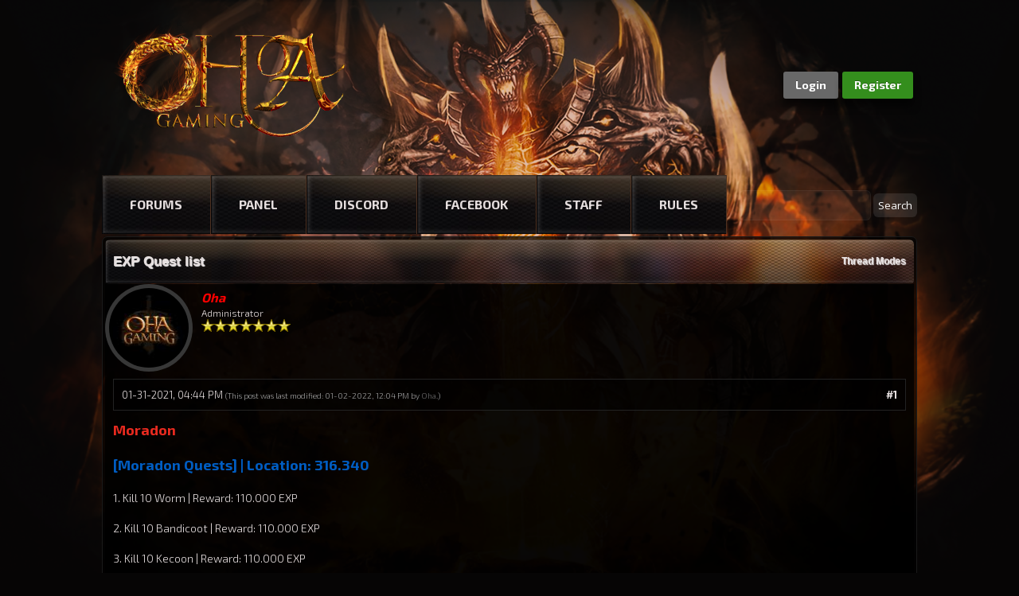

--- FILE ---
content_type: text/html; charset=UTF-8
request_url: https://ohagaming.com/forum/showthread.php?tid=16
body_size: 5837
content:
<!DOCTYPE html PUBLIC "-//W3C//DTD XHTML 1.0 Transitional//EN" "http://www.w3.org/TR/xhtml1/DTD/xhtml1-transitional.dtd"><!-- start: showthread -->
<html xml:lang="en" lang="en" xmlns="http://www.w3.org/1999/xhtml">
<head>
<title>EXP Quest list</title>
<!-- start: headerinclude -->
<link rel="stylesheet" href="https://use.fontawesome.com/releases/v5.8.1/css/all.css" integrity="sha384-50oBUHEmvpQ+1lW4y57PTFmhCaXp0ML5d60M1M7uH2+nqUivzIebhndOJK28anvf" crossorigin="anonymous">
<link rel="stylesheet" href="https://maxcdn.bootstrapcdn.com/font-awesome/4.4.0/css/font-awesome.min.css">
<link rel="alternate" type="application/rss+xml" title="Latest Threads (RSS 2.0)" href="https://www.ohagaming.com/forum/syndication.php" />
<link rel="alternate" type="application/atom+xml" title="Latest Threads (Atom 1.0)" href="https://www.ohagaming.com/forum/syndication.php?type=atom1.0" />
<meta http-equiv="Content-Type" content="text/html; charset=UTF-8" />
<meta http-equiv="Content-Script-Type" content="text/javascript" />
<script type="text/javascript" src="https://www.ohagaming.com/forum/jscripts/jquery.js?ver=1820"></script>
<script type="text/javascript" src="https://www.ohagaming.com/forum/jscripts/jquery.plugins.min.js?ver=1820"></script>
<script type="text/javascript" src="https://www.ohagaming.com/forum/jscripts/general.js?ver=1820"></script>
<script src="https://www.ohagaming.com/forum/images/BlackPlayers/jscripts/jquery.cookie.js" type="text/javascript"></script>
<script src="https://www.ohagaming.com/forum/images/BlackPlayers/jscripts/jquery.easing.1.3.js" type="text/javascript"></script>
<script src="https://www.ohagaming.com/forum/images/BlackPlayers/jscripts/BlackPlayers/SuperMenu.js" type="text/javascript"></script>
<script src="https://www.ohagaming.com/forum/images/BlackPlayers/jscripts/BlackPlayers/sidebar.js" type="text/javascript"></script>
<script src="https://www.ohagaming.com/forum/images/BlackPlayers/jscripts/modernizr.custom.js" type="text/javascript"></script>
<link rel="stylesheet" href="https://fonts.googleapis.com/css?family=Open+Sans" type="text/css" />
<link rel="stylesheet" href="https://fonts.googleapis.com/css?family=Exo+2:200,300,500,700&subset=latin,latin-ext" type="text/css" />

<link type="text/css" rel="stylesheet" href="https://www.ohagaming.com/forum/cache/themes/theme3/global.css" />
<link type="text/css" rel="stylesheet" href="https://www.ohagaming.com/forum/cache/themes/theme3/reset.css" />
<link type="text/css" rel="stylesheet" href="https://www.ohagaming.com/forum/cache/themes/theme3/logo.css" />
<link type="text/css" rel="stylesheet" href="https://www.ohagaming.com/forum/cache/themes/theme1/star_ratings.css" />
<link type="text/css" rel="stylesheet" href="https://www.ohagaming.com/forum/cache/themes/theme1/showthread.css" />
<link type="text/css" rel="stylesheet" href="https://www.ohagaming.com/forum/cache/themes/theme1/css3.css" />
<link type="text/css" rel="stylesheet" href="https://www.ohagaming.com/forum/css.php?stylesheet%5B0%5D=27&stylesheet%5B1%5D=29&stylesheet%5B2%5D=28" />


<script type="text/javascript">
        jQuery(document).ready(function(){
            jQuery(document).Sidebar();
            jQuery(".user-dd").Wysun({przycisk: "#login-link", efekt : "fade", czas : "0"});
			jQuery(".login-box").hide().css({'top':- jQuery(".login-box").height() + "px"});
			jQuery("#login-close").click(function(){
				jQuery(".login-box").finish().animate({'top':'250px;'}, 300, function(){
					jQuery(this).animate({'top':- jQuery(".login-box").height() + "px"}, 200, function(){
						jQuery(this).hide();
					});
				});
			});
			jQuery("#log-link").click(function(){
				jQuery(".login-box").show().finish().animate({'top':'250px'}, 300, function(){
					jQuery(this).animate({'top':'121px'}, 200);
				});
			});
		});
</script>
<script>
	jQuery.fn.Wysun = function(arg){
		var obj = jQuery(this);
		var opcje = jQuery.extend({}, jQuery.fn.Wysun.defaults, arg);
		jQuery.fn.Wysun.defaults = {
			przycisk : jQuery(this),
			efekt : "fade",
			czas : "1000"
		};
		
		switch(opcje.efekt){
			case "fade": 
				jQuery(opcje.przycisk).click(function(){
					obj.css("display") == "none" ?
						obj.finish().fadeIn(opcje.czas)
							:
								obj.finish().fadeOut(opcje.czas);
					return false;
				});
				
				obj.click(function(event){
					event.stopImmediatePropagation();
				});
				
				jQuery(document).click(function(event){
					if(("#" + event.target.id != opcje.przycisk) && ("." + event.target.className != opcje.przycisk) && jQuery(opcje.przycisk).find(event.target).length < 1)
						obj.finish().fadeOut();	
				});
			break;
			
			default : {
				console.log("Nie ma takiego efektu: "+ opcje.efekt);
			}
		}
	};
</script>
	<script> 
		jQuery(document).ready(function(){
			jQuery(".user-panel").SuperMenu();
		});
	</script>
<script type="text/javascript">
	lang.unknown_error = "An unknown error has occurred.";

	lang.select2_match = "One result is available, press enter to select it.";
	lang.select2_matches = "{1} results are available, use up and down arrow keys to navigate.";
	lang.select2_nomatches = "No matches found";
	lang.select2_inputtooshort_single = "Please enter one or more character";
	lang.select2_inputtooshort_plural = "Please enter {1} or more characters";
	lang.select2_inputtoolong_single = "Please delete one character";
	lang.select2_inputtoolong_plural = "Please delete {1} characters";
	lang.select2_selectiontoobig_single = "You can only select one item";
	lang.select2_selectiontoobig_plural = "You can only select {1} items";
	lang.select2_loadmore = "Loading more results&hellip;";
	lang.select2_searching = "Searching&hellip;";

	var cookieDomain = ".ohagaming.com";
	var cookiePath = "/forum/";
	var cookiePrefix = "";
	var cookieSecureFlag = "0";
	var deleteevent_confirm = "Are you sure you want to delete this event?";
	var removeattach_confirm = "Are you sure you want to remove the selected attachment from this post?";
	var loading_text = 'Loading. <br />Please Wait&hellip;';
	var saving_changes = 'Saving changes&hellip;';
	var use_xmlhttprequest = "1";
	var my_post_key = "bea67c09eabd9f3d2615666d71a80434";
	var rootpath = "https://www.ohagaming.com/forum";
	var imagepath = "https://www.ohagaming.com/forum/images";
  	var yes_confirm = "Yes";
	var no_confirm = "No";
	var MyBBEditor = null;
	var spinner_image = "https://www.ohagaming.com/forum/images/spinner.gif";
	var spinner = "<img src='" + spinner_image +"' alt='' />";
	var modal_zindex = 9999;
</script>
<!-- end: headerinclude -->
<script type="text/javascript">
<!--
	var quickdelete_confirm = "Are you sure you want to delete this post?";
	var quickrestore_confirm = "Are you sure you want to restore this post?";
	var allowEditReason = "1";
	lang.save_changes = "Save Changes";
	lang.cancel_edit = "Cancel Edit";
	lang.quick_edit_update_error = "There was an error editing your reply:";
	lang.quick_reply_post_error = "There was an error posting your reply:";
	lang.quick_delete_error = "There was an error deleting your reply:";
	lang.quick_delete_success = "The post was deleted successfully.";
	lang.quick_delete_thread_success = "The thread was deleted successfully.";
	lang.quick_restore_error = "There was an error restoring your reply:";
	lang.quick_restore_success = "The post was restored successfully.";
	lang.editreason = "Edit Reason";
	lang.post_deleted_error = "You can not perform this action to a deleted post.";
	lang.softdelete_thread = "Soft Delete Thread";
	lang.restore_thread = "Restore Thread";
// -->
</script>
<!-- jeditable (jquery) -->
<script type="text/javascript" src="https://www.ohagaming.com/forum/jscripts/report.js?ver=1820"></script>
<script src="https://www.ohagaming.com/forum/jscripts/jeditable/jeditable.min.js"></script>
<script type="text/javascript" src="https://www.ohagaming.com/forum/jscripts/thread.js?ver=1820"></script>
</head>
<body>
	<!-- start: header -->
	<div class="main-header-body">
		<div class="main-conteiner">
				<div class="logo logo-bg float-left">
					<h1><a href="index.php" title=""></a></h1>
				</div>
				<!-- start: header_welcomeblock_guest -->
<div class="user-panel float-right ">
	<ul>
		<li class="login-link guest-login"><a href="#login-box" id="log-link">Login</a>
		<li class="guest-register" style="background: #348e1d;"><a href="https://www.ohagaming.com/forum/member.php?action=register">Register</a></li>
	</ul>
		<div class="login-box">
			<h2>
			Sign In 
			<span class="login-close float-right">
				<a href="#close" id="login-close">x</a></h2>
			</span>
			</h2>
						<form method="post" action="member.php">
                          	<input name="action" type="hidden" value="do_login" />
							<input name="url" type="hidden" value="" />
							<input name="quick_login" type="hidden" value="1" />
							<input name="my_post_key" type="hidden" value="bea67c09eabd9f3d2615666d71a80434" />
							<div class="input-wraper">
								<i class="fa fa-user-secret txt-icon"></i>
                                <input name="quick_username" id="quick_login_username" type="text" placeholder="Username" value="" class="txt-field" /></td>
								</div>
							<div class="input-wraper">
								<i class="fa fa-lock txt-icon"></i>
                                <input name="quick_password" id="quick_login_password" type="password" placeholder="Password" value="" class="txt-field" />
								</div>
							<div class="input-wraper">
								<div class="checkbox">
									<input name="quick_remember"  id="check1" type="checkbox" value="check1" tabindex="13">
									<label for="check1">Remember me</label>
								</div>
								<button type="submit" tabindex="14" class="float-right">Sign In</button>
							</div>
						</form>		
						<div class="clear"></div>
					</div>		
			</div>
		</div>
<!-- end: header_welcomeblock_guest -->
		</div>
	</div>
	<div class="main-header">
		<div class="main-conteiner">
				<nav class="main-menu float-left ">
					<ul>
						<li class="line-right"><a href="https://www.ohagaming.com/forum/index.php" title="">Forums</a></li>
						<li class="line-right"><a href="https://ohagaming.com" title="">Panel</a></li>
						<li class="line-right"><a href="https://discord.gg/pcZXnqt" title="">Discord</a></li>	
						<li class="line-right"><a href="https://www.facebook.com/OhaGaming-100321671652714" title="">Facebook</a></li>
						<li class="line-right"><a href="https://www.ohagaming.com/forum/showteam.php" title="">Staff</a></li>
						<li class="line-right"><a href="https://www.ohagaming.com/forum/showthread.php?tid=3&pid=5#pid5" title="">Rules</a></li>				
					</ul>
				</nav>
				<nav class="main-menu float-right">
						<!-- start: header_quicksearch -->
						<form action="https://www.ohagaming.com/forum/search.php" method="post">
						<fieldset id="search">
							<input name="keywords" type="text" class="textbox" />
							<input value="Search" type="submit" class="button" />
							<input type="hidden" name="action" value="do_search" />
							<input type="hidden" name="postthread" value="1" />
						</fieldset>
						</form>
<!-- end: header_quicksearch -->
				</nav>
		</div>
	</div>
	<div class="main-conteiner">
		
		
		
		
		
		<br />
		
<!-- end: header -->
	
	
	<div class="float_left">
		
	</div>
	<div class="float_right">
		
	</div>
	<!-- start: showthread_ratethread -->

<!-- end: showthread_ratethread -->
	<table border="0" cellspacing="0" cellpadding="5" class="tborder tfixed clear">
		<tr>
			<td class="thead">
				<div class="float_right">
					<span class="smalltext"><strong><a href="javascript:;" id="thread_modes">Thread Modes</a></strong></span>
				</div>
				<div>
					<strong>EXP Quest list</strong>
				</div>
			</td>
		</tr>
<tr><td id="posts_container">
	<div id="posts">
		<!-- start: postbit -->
	
<a name="pid18" id="pid18"></a>
<div class="post " style="" id="post_18">
<div class="post_author">
	<!-- start: postbit_avatar -->
<div class="author_avatar"><a href="member.php?action=profile&amp;uid=1"><img src="https://www.ohagaming.com/forum/uploads/avatars/avatar_1.jpeg?dateline=1590776765" alt="" width="46" height="55" /></a></div>
<!-- end: postbit_avatar -->
	<div class="author_information">
			<strong><span class="largetext"><a href="https://www.ohagaming.com/forum/member.php?action=profile&amp;uid=1"><span style="color: red;"><strong><em>Oha</em></strong></span></a></span></strong> <br />
			<span class="smalltext">
				Administrator<br />
				<img src="images/star.png" border="0" alt="*" /><img src="images/star.png" border="0" alt="*" /><img src="images/star.png" border="0" alt="*" /><img src="images/star.png" border="0" alt="*" /><img src="images/star.png" border="0" alt="*" /><img src="images/star.png" border="0" alt="*" /><img src="images/star.png" border="0" alt="*" /><br />
				
			</span>
	</div>
</div>
	<div class="post_content">
		<div class="post_head">
		<!-- start: postbit_posturl -->
<div class="float_right" style="vertical-align: top">
<strong><a href="showthread.php?tid=16&amp;pid=18#pid18" title="EXP Quest list">#1</a></strong>

</div>
<!-- end: postbit_posturl -->
		
<span class="post_date">01-31-2021, 04:44 PM <span class="post_edit" id="edited_by_18"><!-- start: postbit_editedby -->
<span class="edited_post">(This post was last modified: 01-02-2022, 12:04 PM by <a href="https://www.ohagaming.com/forum/member.php?action=profile&amp;uid=1">Oha</a>.)</span>
<!-- end: postbit_editedby --></span></span>
		
	</div>
	<div class="post_body scaleimages" id="pid_18">
		<span style="font-weight: bold;" class="mycode_b"><span style="font-size: large;" class="mycode_size"><span style="color: #e82a1f;" class="mycode_color">Moradon</span></span></span><br />
<br />
<span style="color: #005dc2;" class="mycode_color"><span style="font-size: large;" class="mycode_size"><span style="font-weight: bold;" class="mycode_b">[Moradon Quests] | Location: 316.340</span></span></span><br />
<br />
1. Kill 10 Worm | Reward: 110.000 EXP<br />
<br />
2. Kill 10 Bandicoot | Reward: 110.000 EXP<br />
<br />
3. Kill 10 Kecoon | Reward: 110.000 EXP<br />
<br />
4. Kill 10 Bulcan | Reward: 110.000 EXP<br />
<br />
5. Kill 10 Wild Bulcan | Reward: 110.000 EXP<br />
<br />
6. Kill 10 Kecoon warrior | Reward: 110.000 EXP<br />
<br />
7. Kill 10 Gavolt | Reward: 110.000 EXP<br />
<br />
8. Kill 10 Bulture | Reward: 110.000 EXP<br />
<br />
9. Kill 10 Silan | Reward: 110.000 EXP<br />
<br />
10. Kill 10 Werewolf | Reward: 110.000 EXP<br />
<br />
11. Kill 10 Kecoon Captain | Reward: 110.000 EXP<br />
<br />
12. Kill 10 Giant Bulcan | Reward: 110.000 EXP<br />
<br />
13. Kill 10 Giant Gavolt | Reward: 110.000 EXP<br />
<br />
14. Kill 10 Gloomwing | Reward: 110.000 EXP<br />
<br />
15. Kill 10 Orc Watcher | Reward: 110.000 EXP<br />
<br />
<br />
<span style="font-weight: bold;" class="mycode_b"><span style="font-size: large;" class="mycode_size"><span style="color: #e82a1f;" class="mycode_color">Luferson Castle</span></span></span><br />
<br />
<span style="color: #005dc2;" class="mycode_color"><span style="font-size: large;" class="mycode_size"><span style="font-weight: bold;" class="mycode_b">[Imperial Palace Guard] Verca | Location: 400.1738 | Beside castle monument</span></span></span><br />
<br />
1. Kill 25 Hornet | Reward: 2.200.000 EXP<br />
<br />
2. Kill 25 Haunga warrior | Reward: 2.200.000 EXP<br />
<br />
3. Kill 25 Stinger | Reward: 2.200.000 EXP<br />
<br />
4. Kill 25 Lycan | Reward: 2.200.000 EXP<br />
<br />
5. Kill 25 Gray Oozy | Reward: 2.200.000 EXP &amp; Beginner Ring<br />
<br />
<span style="font-weight: bold;" class="mycode_b"><span style="color: #005dc2;" class="mycode_color"><span style="font-size: large;" class="mycode_size">[Captain] Fargo | Location: 409.1720 | Beside castle monument</span></span></span><br />
<br />
1. Reconnaissance report | Reward: 2.200.000 EXP<br />
<br />
2. Guardian of 7 Keys | Reward: 10.000.000 EXP<br />
<br />
<span style="font-weight: bold;" class="mycode_b"><span style="color: #005dc2;" class="mycode_color"><span style="font-size: large;" class="mycode_size">[Farm Manager] | Location: 385.1173 | Tyon farm</span></span></span><br />
<br />
1. Kill 25 Tyon | Reward: 2.200.000 EXP &amp; Beginner Earring<br />
<br />
<span style="font-weight: bold;" class="mycode_b"><span style="color: #005dc2;" class="mycode_color"><span style="font-size: large;" class="mycode_size">[Sentinel] Cape | Location: 380.675 | Bellua Village</span></span></span><br />
<br />
1. Kill 25 Scolar | Reward: 2.200.000 EXP<br />
<br />
2. Kill 25 Grell | Reward: 2.200.000 EXP<br />
<br />
3. Kill 25 Lich | Reward: 2.200.000 EXP<br />
<br />
4. Kill 25 Hell Hound | Reward: 2.200.000 EXP<br />
<br />
5. Kill 25 Goblin Bouncer | Reward: 2.200.000 EXP<br />
<br />
6. Kill 25 Machirodus | Reward: 2.200.000 EXP &amp; Beginner Ring<br />
<br />
7. Kill 25 Blood Don | Reward: 2.200.000 EXP &amp; Body Belt<br />
<br />
<span style="font-weight: bold;" class="mycode_b"><span style="color: #005dc2;" class="mycode_color"><span style="font-size: large;" class="mycode_size">[Mercenary] Russel | Location: 989.915 | Roan Camp</span></span></span><br />
<br />
1. Kill 25 Kongau | Reward: 2.200.000 EXP<br />
<br />
2. Kill 25 Burning skeleton | Reward: 2.200.000 EXP<br />
<br />
3. Kill 25 Ash Knight | Reward: 2.200.000 EXP<br />
<br />
4. Kill 25 Haunga | Reward: 2.200.000 EXP<br />
<br />
5. Kill 25 Dragon Tooth soldier | Reward: 2.200.000 EXP<br />
<br />
6. Kill 25 Dragon Tooth Skeleton | Reward: 2.200.000 EXP<br />
<br />
7. Kill 25 Sheriff | Reward: 2.200.000 EXP &amp; Beginner Earring<br />
<br />
8. Kill 25 Garuna | Reward: 2.200.000 EXP &amp; Beginner Pendant<br />
<br />
<span style="font-weight: bold;" class="mycode_b"><span style="color: #005dc2;" class="mycode_color"><span style="font-size: large;" class="mycode_size">[Sentinel] Hashan | Location: 1719.864 | Linate Village</span></span></span><br />
<br />
1. Kill 25 Lamia | Reward: 2.200.000 EXP<br />
<br />
2. Kill 25 Uruk Hai | Reward: 2.200.000 EXP<br />
<br />
3. Kill 25 treant | Reward: 2.200.000 EXP<br />
<br />
4. Kill 25 Ancient | Reward: 2.200.000 EXP<br />
<br />
5. Kill 25 Dragon Tooth Commander | Reward: 2.200.000 EXP<br />
<br />
6. Kill 25 Uruk Blade | Reward: 2.200.000 EXP<br />
<br />
7. Kill 25 Deruvish | Reward: 2.200.000 EXP<br />
<br />
8. Kill 25 Apostle | Reward: 2.200.000 EXP<br />
<br />
9. Kill 25 Troll | Reward: 2.200.000 EXP<br />
<br />
10. Kill 25 Stone golem | Reward: 2.200.000 EXP<br />
<br />
<br />
<span style="font-weight: bold;" class="mycode_b"><span style="color: #e82a1f;" class="mycode_color"><span style="font-size: large;" class="mycode_size">El Morad Castle</span></span></span><br />
<br />
<span style="color: #005dc2;" class="mycode_color"><span style="font-size: large;" class="mycode_size"><span style="font-weight: bold;" class="mycode_b">[Imperial Palace Guard] Telson | Location: 1674.314 | Beside castle monument</span></span></span><br />
<br />
1. Kill 25 Hornet | Reward: 2.200.000 EXP<br />
<br />
2. Kill 25 Haunga warrior | Reward: 2.200.000 EXP<br />
<br />
3. Kill 25 Stinger | Reward: 2.200.000 EXP<br />
<br />
4. Kill 25 Lycan | Reward: 2.200.000 EXP<br />
<br />
5. Kill 25 Gray Oozy | Reward: 2.200.000 EXP &amp; Beginner Ring<br />
<br />
<span style="font-weight: bold;" class="mycode_b"><span style="color: #005dc2;" class="mycode_color"><span style="font-size: large;" class="mycode_size">[Captain] Polkwein | Location: 1646.333 | Beside castle monument</span></span></span><br />
<br />
1. Reconnaissance report | Reward: 2.200.000 EXP<br />
<br />
2. Guardian of 7 Keys | Reward: 10.000.000 EXP<br />
<br />
<span style="font-weight: bold;" class="mycode_b"><span style="color: #005dc2;" class="mycode_color"><span style="font-size: large;" class="mycode_size">[Farm Manager] | Location: 1666.878 | Tyon farm</span></span></span><br />
<br />
1. Kill 25 Tyon | Reward: 2.200.000 EXP &amp; Beginner Earring<br />
<br />
<span style="font-weight: bold;" class="mycode_b"><span style="color: #005dc2;" class="mycode_color"><span style="font-size: large;" class="mycode_size">[Sentinel] Cheina | Location: 1673.1358 | Asga Village</span></span></span><br />
<br />
1. Kill 25 Scolar | Reward: 2.200.000 EXP<br />
<br />
2. Kill 25 Grell | Reward: 2.200.000 EXP<br />
<br />
3. Kill 25 Lich | Reward: 2.200.000 EXP<br />
<br />
4. Kill 25 Hell Hound | Reward: 2.200.000 EXP<br />
<br />
5. Kill 25 Goblin Bouncer | Reward: 2.200.000 EXP<br />
<br />
6. Kill 25 Machirodus | Reward: 2.200.000 EXP &amp; Beginner Ring<br />
<br />
7. Kill 25 Blood Don | Reward: 2.200.000 EXP &amp; Body Belt<br />
<br />
<span style="font-weight: bold;" class="mycode_b"><span style="color: #005dc2;" class="mycode_color"><span style="font-size: large;" class="mycode_size">[Mercenary] Tales | Location: 1066.1128 | Doda Camp</span></span></span><br />
<br />
1. Kill 25 Kongau | Reward: 2.200.000 EXP<br />
<br />
2. Kill 25 Burning skeleton | Reward: 2.200.000 EXP<br />
<br />
3. Kill 25 Ash Knight | Reward: 2.200.000 EXP<br />
<br />
4. Kill 25 Haunga | Reward: 2.200.000 EXP<br />
<br />
5. Kill 25 Dragon Tooth soldier | Reward: 2.200.000 EXP<br />
<br />
6. Kill 25 Dragon Tooth Skeleton | Reward: 2.200.000 EXP<br />
<br />
7. Kill 25 Sheriff | Reward: 2.200.000 EXP &amp; Beginner Earring<br />
<br />
8. Kill 25 Garuna | Reward: 2.200.000 EXP &amp; Beginner Pendant<br />
<br />
<span style="font-weight: bold;" class="mycode_b"><span style="color: #005dc2;" class="mycode_color"><span style="font-size: large;" class="mycode_size">[Sentinel] Beth | Location: 298.1238 | Laiba Village</span></span></span><br />
<br />
1. Kill 25 Lamia | Reward: 2.200.000 EXP<br />
<br />
2. Kill 25 Uruk Hai | Reward: 2.200.000 EXP<br />
<br />
3. Kill 25 treant | Reward: 2.200.000 EXP<br />
<br />
4. Kill 25 Ancient | Reward: 2.200.000 EXP<br />
<br />
5. Kill 25 Dragon Tooth Commander | Reward: 2.200.000 EXP<br />
<br />
6. Kill 25 Uruk Blade | Reward: 2.200.000 EXP<br />
<br />
7. Kill 25 Deruvish | Reward: 2.200.000 EXP<br />
<br />
8. Kill 25 Apostle | Reward: 2.200.000 EXP<br />
<br />
9. Kill 25 Troll | Reward: 2.200.000 EXP<br />
<br />
10. Kill 25 Stone golem | Reward: 2.200.000 EXP
	</div>
	
	
	<div class="post_meta" id="post_meta_18">
	</div>
</div>
<div class="post_controls">
	<div class="postbit_buttons post_management_buttons float_right">
		<!-- start: postbit_quote -->
<a href="newreply.php?tid=16&amp;replyto=18" class="hint--left" data-hint="REPLY"><i class="far fa-comment-dots"></i></a>
<!-- end: postbit_quote -->
	</div>
</div>
</div>
<!-- end: postbit -->
	</div>
</td></tr>
		<tr>
	
			</td>
		</tr>
	</table>
	<div class="float_left">
		
	</div>
	<div style="padding-top: 4px;" class="float_right">
		
	</div>
	<br class="clear" />
	
	
	
	<br />
	<div class="float_left">
		<ul class="thread_tools">
			<li class="printable"><a href="printthread.php?tid=16">View a Printable Version</a></li>
			
			<li class="subscription_add"><a href="usercp2.php?action=addsubscription&amp;tid=16&amp;my_post_key=bea67c09eabd9f3d2615666d71a80434">Subscribe to this thread</a></li>
			
		</ul>
	</div>

	<div class="float_right" style="text-align: right;">
		
		<!-- start: forumjump_advanced -->
<form action="forumdisplay.php" method="get">
<span class="smalltext"><strong>Forum Jump:</strong></span>
<select name="fid" class="forumjump">
<option value="-4">Private Messages</option>
<option value="-3">User Control Panel</option>
<option value="-5">Who's Online</option>
<option value="-2">Search</option>
<option value="-1">Forum Home</option>
<!-- start: forumjump_bit -->
<option value="1" > Oha</option>
<!-- end: forumjump_bit --><!-- start: forumjump_bit -->
<option value="9" >-- Announcements</option>
<!-- end: forumjump_bit --><!-- start: forumjump_bit -->
<option value="11" selected="selected">-- Guides</option>
<!-- end: forumjump_bit --><!-- start: forumjump_bit -->
<option value="3" > Community</option>
<!-- end: forumjump_bit --><!-- start: forumjump_bit -->
<option value="4" >-- General chat</option>
<!-- end: forumjump_bit --><!-- start: forumjump_bit -->
<option value="5" >-- Support</option>
<!-- end: forumjump_bit --><!-- start: forumjump_bit -->
<option value="6" >-- Bug reports</option>
<!-- end: forumjump_bit --><!-- start: forumjump_bit -->
<option value="7" >-- Report a cheater</option>
<!-- end: forumjump_bit --><!-- start: forumjump_bit -->
<option value="8" >-- Clan recruitment</option>
<!-- end: forumjump_bit --><!-- start: forumjump_bit -->
<option value="10" >-- Marketplace</option>
<!-- end: forumjump_bit -->
</select>
<!-- start: gobutton -->
<input type="submit" class="button" value="Go" />
<!-- end: gobutton -->
</form>
<script type="text/javascript">
$(".forumjump").change(function() {
	var option = $(this).val();

	if(option < 0)
	{
		window.location = 'forumdisplay.php?fid='+option;
	}
	else
	{
		window.location = 'forumdisplay.php?fid='+option;
	}
});
</script>
<!-- end: forumjump_advanced -->
	</div>
	<br class="clear" />
	<!-- start: showthread_usersbrowsing -->
<br />
<span class="smalltext">Users browsing this thread: 1 Guest(s)</span>
<br />
<!-- end: showthread_usersbrowsing -->
	<!-- start: footer -->

<!-- end: footer -->
	<div id="thread_modes_popup" class="popup_menu" style="display: none;"><div class="popup_item_container"><a href="showthread.php?mode=linear&amp;tid=16&amp;pid=18#pid18" class="popup_item">Linear Mode</a></div><div class="popup_item_container"><a href="showthread.php?mode=threaded&amp;tid=16&amp;pid=18#pid18" class="popup_item">Threaded Mode</a></div></div>
	<script type="text/javascript">
	// <!--
		if(use_xmlhttprequest == "1")
		{
			$("#thread_modes").popupMenu();
		}
	// -->
	</script>
	<script type="text/javascript">
		var thread_deleted = "";
		if(thread_deleted == "1")
		{
			$("#quick_reply_form, .new_reply_button, .thread_tools, .inline_rating").hide();
			$("#moderator_options_selector option.option_mirage").attr("disabled","disabled");
		}
	</script>
<script defer src="https://static.cloudflareinsights.com/beacon.min.js/vcd15cbe7772f49c399c6a5babf22c1241717689176015" integrity="sha512-ZpsOmlRQV6y907TI0dKBHq9Md29nnaEIPlkf84rnaERnq6zvWvPUqr2ft8M1aS28oN72PdrCzSjY4U6VaAw1EQ==" data-cf-beacon='{"version":"2024.11.0","token":"8b88bc4be55544f5b7ff2f1b056a9c20","r":1,"server_timing":{"name":{"cfCacheStatus":true,"cfEdge":true,"cfExtPri":true,"cfL4":true,"cfOrigin":true,"cfSpeedBrain":true},"location_startswith":null}}' crossorigin="anonymous"></script>
</body>
</html>
<!-- end: showthread -->

--- FILE ---
content_type: text/css
request_url: https://www.ohagaming.com/forum/cache/themes/theme3/global.css
body_size: 8837
content:
.hint, [data-hint] {
	position: relative;
	display: inline-block;
}
  
.hint:before, .hint:after, [data-hint]:before, [data-hint]:after {
	position: absolute;
	-webkit-transform: translate3d(0, 0, 0);
	-moz-transform: translate3d(0, 0, 0);
	transform: translate3d(0, 0, 0);
	visibility: hidden;
    opacity: 0;
	z-index: 1000000;
	pointer-events: none;
	-webkit-transition: 0.3s ease;
	-moz-transition: 0.3s ease;
	transition: 0.3s ease;
	-webkit-transition-delay: 0ms;
	-moz-transition-delay: 0ms;
	transition-delay: 0ms;
}
	
.hint:hover:before, .hint:hover:after, .hint:focus:before, .hint:focus:after, [data-hint]:hover:before, [data-hint]:hover:after, [data-hint]:focus:before, [data-hint]:focus:after {
	visibility: visible;
	opacity: 1;
}

.hint:hover:before, .hint:hover:after, [data-hint]:hover:before, [data-hint]:hover:after {
	-webkit-transition-delay: 100ms;
	-moz-transition-delay: 100ms;
	transition-delay: 100ms;
}

.hint:before, [data-hint]:before {
	content: '';
	position: absolute;
	background: transparent;
	border: 6px solid transparent;
	z-index: 1000001;
}
.hint:after, [data-hint]:after {
	content: attr(data-hint);
	background: #383838;
	color: white;
	padding: 8px 10px;
	font-size: 12px;
	line-height: 12px;
	white-space: nowrap;
}

.hint--top:before {
	border-top-color: #383838;
}

.hint--bottom:before {
	border-bottom-color: #383838;
}

.hint--left:before {
	border-left-color: #383838;
}

.hint--right:before {
	border-right-color: #383838;
}

.hint--top:before {
	margin-bottom: -12px;
}

.hint--top:after {
	margin-left: -18px;
}

.hint--top:before, .hint--top:after {
	bottom: 100%;
	left: 50%;
}

.hint--top:hover:after, .hint--top:hover:before, .hint--top:focus:after, .hint--top:focus:before {
	-webkit-transform: translateY(-8px);
	-moz-transform: translateY(-8px);
	transform: translateY(-8px);
}

.hint--bottom:before {
	margin-top: -12px;
}

.hint--bottom:after {
	margin-left: -18px;
}

.hint--bottom:before, .hint--bottom:after {
	top: 100%;
	left: 50%;
}

.hint--bottom:hover:after, .hint--bottom:hover:before, .hint--bottom:focus:after, .hint--bottom:focus:before {
	-webkit-transform: translateY(8px);
	-moz-transform: translateY(8px);
	transform: translateY(8px);
}

.hint--right:before {
	margin-left: -12px;
	margin-bottom: -6px;
}

.hint--right:after {
	margin-bottom: -14px;
}

.hint--right:before, .hint--right:after {
	left: 100%;
	bottom: 50%;
}

.hint--right:hover:after, .hint--right:hover:before, .hint--right:focus:after, .hint--right:focus:before {
	-webkit-transform: translateX(8px);
	-moz-transform: translateX(8px);
	transform: translateX(8px);
}

.hint--left:before {
	margin-right: -12px;
	margin-bottom: -6px;
}

.hint--left:after {
	margin-bottom: -14px;
}

.hint--left:before, .hint--left:after {
	right: 100%;
	bottom: 50%;
}

.hint--left:hover:after, .hint--left:hover:before, .hint--left:focus:after, .hint--left:focus:before {
	-webkit-transform: translateX(-8px);
	-moz-transform: translateX(-8px);
	transform: translateX(-8px);
}

.hint, [data-hint] {
}

.hint:after, [data-hint]:after {
	text-shadow: 0 -1px 0px black;
	box-shadow: 4px 4px 8px rgba(0, 0, 0, 0.3);
}

.hint--error:after {
	background-color: #b34e4d;
	text-shadow: 0 -1px 0px #592726;
}

.hint--error.hint--top:before {
	border-top-color: #b34e4d;
}

.hint--error.hint--bottom:before {
	border-bottom-color: #b34e4d;
}

.hint--error.hint--left:before {
	border-left-color: #b34e4d;
}

.hint--error.hint--right:before {
	border-right-color: #b34e4d;
}

.hint--warning:after {
	background-color: #c09854;
	text-shadow: 0 -1px 0px #6c5328;
}

.hint--warning.hint--top:before {
	border-top-color: #c09854;
}

.hint--warning.hint--bottom:before {
	border-bottom-color: #c09854;
}

.hint--warning.hint--left:before {
	border-left-color: #c09854;
}

.hint--warning.hint--right:before {
	border-right-color: #c09854;
}

.hint--info:after {
	background-color: #3986ac;
	text-shadow: 0 -1px 0px #193b4d;
}

.hint--info.hint--top:before {
	border-top-color: #3986ac;
}

.hint--info.hint--bottom:before {
	border-bottom-color: #3986ac;
}

.hint--info.hint--left:before {
	border-left-color: #3986ac;
}

.hint--info.hint--right:before {
	border-right-color: #3986ac;
}

.hint--success:after {
	background-color: #458746;
	text-shadow: 0 -1px 0px #1a321a;
}

.hint--success.hint--top:before {
	border-top-color: #458746;
}

.hint--success.hint--bottom:before {
	border-bottom-color: #458746;
}

.hint--success.hint--left:before {
	border-left-color: #458746;
}

.hint--success.hint--right:before {
	border-right-color: #458746;
}

.hint--always:after, .hint--always:before {
	opacity: 1;
	visibility: visible;
}

.hint--always.hint--top:after, .hint--always.hint--top:before {
	-webkit-transform: translateY(-8px);
	-moz-transform: translateY(-8px);
	transform: translateY(-8px);
}

.hint--always.hint--bottom:after, .hint--always.hint--bottom:before {
	-webkit-transform: translateY(8px);
	-moz-transform: translateY(8px);
	transform: translateY(8px);
}

.hint--always.hint--left:after, .hint--always.hint--left:before {
	-webkit-transform: translateX(-8px);
	-moz-transform: translateX(-8px);
	transform: translateX(-8px);
}

.hint--always.hint--right:after, .hint--always.hint--right:before {
	-webkit-transform: translateX(8px);
	-moz-transform: translateX(8px);
	transform: translateX(8px);
}

.hint--rounded:after {
	border-radius: 4px;
}

.hint--no-animate:before, .hint--no-animate:after {
	-webkit-transition-duration: 0ms;
	-moz-transition-duration: 0ms;
	transition-duration: 0ms;
}

.hint--bounce:before, .hint--bounce:after {
	-webkit-transition: opacity 0.3s ease, visibility 0.3s ease, -webkit-transform 0.3s cubic-bezier(0.71, 1.7, 0.77, 1.24);
	-moz-transition: opacity 0.3s ease, visibility 0.3s ease, -moz-transform 0.3s cubic-bezier(0.71, 1.7, 0.77, 1.24);
	transition: opacity 0.3s ease, visibility 0.3s ease, transform 0.3s cubic-bezier(0.71, 1.7, 0.77, 1.24);
}

html, body {
	margin: 0;
	padding: 0;
	background: #060505 url(../../../images/BlackPlayers/background.png) no-repeat fixed center top;
	font-family: 'Exo 2', sans-serif;
	font-size: 12px;
	line-height: 1.4;
	font-weight: 300;
	color: #e4dddd;
	background-size: 100% 100%;
}

a, input, textarea, button, .button {
	-webkit-transition: all 0.3s ease-in-out;
	-moz-transition: all 0.3s ease-in-out;
	-o-transition: all 0.3s ease-in-out;
	-ms-transition: all 0.3s ease-in-out;
}

a:link, a:visited {
	color: #e4dddd;
	text-decoration: none;
}

a:hover, a:active {
	color: #fff;
	text-decoration: none;
}

input, textarea {
	border: none;
	background: rgba(250, 250, 250, 0.1);
	border: 1px solid #222;
	padding: 10px 15px;
	font-size: 14px;
	font-family: 'Exo 2', sans-serif;
	border-radius: 3px;
	color: #e4dddd;
}

.login-box label {
	display: inline-block;
	cursor: pointer;
	position: relative;
	padding-left: 25px;
	margin-right: 15px;
	font-size: 13px;
}

.login-box input[type=radio], .login-box input[type=checkbox] {
	display: none;
}

.login-box label:before {
	content: "";
	display: inline-block;
	width: 16px;
	height: 16px;
	margin-right: 10px;
	position: absolute;
	left: 1px;
	bottom: 1px;
	background-color: #636468;
}

.login-box .radio label:before {
	border-radius: 8px;
}

.login-box .checkbox label {
	margin-bottom: 10px;
}

.login-box .checkbox label:before {
    border-radius: 3px;
}

.login-box input[type=radio]:checked + label:before {
    content: "\2022";
    color: #f3f3f3;
    background: #636468;
    font-size: 30px;
    text-align: center;
    line-height: 18px;
}

.login-box input[type=checkbox]:checked + label:before {
	content: "\2713";
	text-shadow: 1px 1px 1px rgba(0, 0, 0, .2);
	background: #636468;
	font-size: 13px;
	color: #f3f3f3;
	text-align: center;
	line-height: 15px;
}

button, .button {
	background: #4c4e53;
	padding: 9px 16px;
	border-radius: 3px;
	font-family: 'Open Sans', Arial, Tahoma, Verdana, sans-serif;
	font-size: 14px;
	border: none;
	color: #fff;
	cursor: pointer;
}

button:hover, button:focus, .button:hover, .button:focus{
	background: #636468;
	outline: 0;
}

.float-left {
	float: left;
}

.float-right {
	float: right;
}

.clear {
	clear: both;
}

.color-theme {
	color: #4bb67d;
}

.main-conteiner {
	width: 80%;
	min-width: 960px;
	margin: 0 auto;
}

.main-header {
	background: none;
	background-size: cover;
	height: 50px;
	line-height: 77px;
	color: #e4dddd;
	text-shadow: 1px 1px 1px rgba(0,0,0,0.10);
	text-transform: uppercase;
	background-repeat: repeat;
}

.main-header a:link, .main-header a:visited {
	color: #e4dddd;
}

.main-header a:hover, .main-header a:active {
	color: #fff;
}

.main-header-body {
	background: none;
	background-size: cover;
	min-height: 220px;
}

.logo {
	width: 330px;
	height: 200px;
	margin-right: 30px;
}

.logo h1 {
	text-indent: -999em;
}

.logo a {
	display: block; width: 330px; height: 200px;
}

.main-menu {
	font-size: 12px;
}

.main-menu>ul>li {
	display: block;
	float: left;
	position: relative;
	background: #3a1b09;
	font-weight: bold;
	font-size: 16px;
}

.main-menu>ul>li>a:link, .main-menu>ul>li>a:visited {
	height: 74px;
	line-height: 74px;
	display: block;
	float: left;
	padding: 0 35px;
	text-shadow: 1px 1px 1px rgba(0, 0, 0, 0.10);
	text-transform: uppercase;
	background: url(../../../images/BlackPlayers/img_panel.jpg) no-repeat;
	background-size: cover;
}

.main-menu>ul>li>a:hover, .main-menu>ul>li>a:active {
	color: #e4dddd;
	background-color: rgba(250, 250, 250, 0.04);
	border-bottom: 3px solid #224e91;
}

.line {
 	border-left: 1px solid rgba(250, 250, 250, 0.04);
	border-right: 1px solid rgba(250, 250, 250, 0.04);
}

.line-right {
	border-right: 1px solid rgba(250, 250, 250, 0.1);
}

.login-box {
	display: none;
	position: absolute;
	top: 123px;
	right: 157px;
	width: 300px;
    background: #232324;
    border: solid 5px #686868;
    box-shadow: 0px 10px 10px 0px rgba(0,0,0,0.5);
	padding: 20px;
    text-transform: none;
	z-index: 9999;
	font-size: 14px;
}

.login-box h2 {
	margin-bottom: 10px;
	font-weight: 400;
}

.login-box .input-wraper {
	position: relative;
	margin-bottom: 10px;
}

.login-box .input-wraper .txt-icon {
	position: absolute;
	font-size: 14px;
	top: 14px;
	left: 15px;
}

.login-box .input-wraper input.txt-field {
	display: block;
	width: 250px;
	padding-left: 30px;
	border: solid 1px #4c4e53;
	background: #333;
}

.login-box button {
	width: 300px;
	background: #4c4e53;
	padding: 9px 16px;
	border-radius: 3px;
	font-family: 'Open Sans', Arial, Tahoma, Verdana, sans-serif;
	font-size: 14px;
	border: none;
	color: #fff;
	cursor: pointer;
}

.login-box button:hover {
	background: #636468;
	outline: 0;
}

.login-close a:link,  .login-close a:visited {
    width: 15px;
    height: 15px;
    display: block;
    text-align: center;
    line-height: 15px;
    font-size: 9px;
    border-radius: 3px;
}

.login-close a:hover, .login-close a:active, .login-close a:focus {
	background: #6d7d83!important;
}

.login-close a i {
    line-height: inherit;
    color: #fff;
}

ul.login-menu {
    margin-top: 20px;
}

ul.login-menu li {
    display: block;
    margin-top: 5px;
}

ul.login-menu li a {
    background: none!important;
}

.user-panel {
	font-size: 14px;
	margin-top: 90px;
	min-width: initial;
}

.user-panel>ul>li {
	display: block;
	float: left;
	position: relative;
	font-weight: 700;
	margin-right: 5px;
	border-radius: 3px;
	text-shadow: 0px -1px 0px rgba(0,0,0,0.3);
	box-shadow: 0px 10px 10px 0px rgba(0,0,0,0.5);
	background: #686868; 
}

.user-panel>ul>li>a:link, .user-panel>ul>li>a:visited {
	height: 34px;
	line-height: 34px;
	display: block;
	float: left;
	padding: 0 15px;
	color:#fff;
}

.user-panel>ul>li>a:hover, .user-panel>ul>li>a:active {
	color: #fff;
	box-shadow: inset 0px -100px 0px 0px rgba(0,0,0,0.1);
	outline: 0;
}

.user-panel>ul>li>ul {
    position: absolute;
    display: none;
    top: 32px;
    right: -0px;
    width: 200px;
    background: #232324;
    border: solid 5px #686868;
    box-shadow: 0px 10px 10px 0px rgba(0,0,0,0.5);
    z-index: 9997;
	font-weight: 200;
}

.user-panel>ul>li>ul>li>a {
	display: block;
	padding: 5px 0;
}

.user-panel>ul>li>ul>li {
    display: block;
}

.user-panel>ul>li>ul>li>a:link, .user-panel>ul>li>ul>li>a:visited {
    display: block;
    padding: 8px 10px;
    font-size: 14px;
    border-bottom: solid 1px #353535;
}

.user-panel>ul>li>ul>li>a:hover, .user-panel>ul>li>ul>li>a:active {
	color: #fff;
}

.user-name, .guest-login, .guest-register, .threads, .posts, .birthdays {
	text-transform: initial;
}

.scaleimages img {
	max-width: 100%;
}

.forum_status {
	height: 50px;
	width: 50px;
	font-size: 35px;
	text-align: center;
}

.forum_status i {
	display: inline-block;
	line-height: 50px;
}

.forum_on {
	color: #348e1d;
}

.forum_off, .forum_offlock, .forum_offlink {
	color: #fff;
}

.forum_off i {
	opacity: .4;
}

.forum_offlock i:before {
	content: "\f023";
}

.forum_offlink i:before {
	content: "\f0c1";
}

.subforumicon {
	height: 10px;
	width: 10px;
	display: inline-block;
	margin: 0 5px;
	background: url(../../../images/BlackPlayers/mini_status_sprite.png) no-repeat 0 0;
}

.subforum_minion {
	background-position: 0 0;
}

.subforum_minioff {
	background-position: 0 -10px;
}

.subforum_miniofflock {
	background-position: 0 -20px;
}

.subforum_miniofflink {
	background-position: 0 -30px;
}

table {
	color: #e4dddd;
	font-size: 13px;
}

.tborder {
	width: 100%;
	margin: auto auto;
	background: rgba(0, 0, 0, 0.7);
	border: 1px solid #1A1A1A;
	padding: 3px;
	border-radius: 6px;
}

.tfixed {
	table-layout: fixed;
	word-wrap: break-word;
}

.thead {
	background: url(../../../images/BlackPlayers/img_panel.jpg) repeat-x;
	color: #e4dddd;
	height: 55px;
	line-height: 55px;
	padding: 0px 10px;
	border-bottom: 1px solid rgba(250, 250, 250, 0.04);
	text-transform: initial;
	border-radius: 5px;
	font-size: 17px;
	text-shadow: 1px 1px 1px #fefefe;
	font-family: 'Oswald', sans-serif;
	background-size: cover;
}

.thead a:link {
	color: #e4dddd;
	text-decoration: none;
}

.thead a:visited {
	color: #e4dddd;
	text-decoration: none;
}

.thead a:hover, .thead a:active {
	color: #e4dddd;
	text-decoration: none;
}

.cat-link {
	margin-left: 50px;
	line-height: 55px;
}

.cat-icon {
	margin-top: 7px;
	width: 40px;
	height: 40px;
	background: #0d3470;
	left: 0px;
	text-align: center;
	line-height: 40px;
	border-radius: 6px;
}

.cat-icon i {
	width: 40px;
	height: 40px;
	text-align: center;
	line-height: 40px;
}

.cat-icon::before {
	font-size: 16px;
	color: #fff;
	font-family: "FontAwesome";
	width: 40px;
	height: 40px;
	line-height: 40px;
	text-align: center;
	display: inline-block;
}

.expcolimage {
	float: right;
	width: 30px;
	height: 30px;
	line-height: 30px;
	text-align: center;
	vertical-align: middle;
	background: rgba(0,0,0,0.3);
	border-radius: 6px;
	margin-top: 13px;
}

.expcolimage:hover {
	background: rgba(0,0,0,0.5)
}

.expcolimage img {
	padding:8px 0px;
}

.tcat {
	background: rgba(0,0,0,0.1);
	color: #e4dddd;
	font-size: 12px;
	padding: 8px;
}

.tcat a:link {
	color: #fff;
}

.tcat a:visited {
	color: #fff;
}

.tcat a:hover, .tcat a:active {
	color: #fff;
}

.ver_sub {
margin: 0;
padding: 0;
list-style: none;
}

.ver_sub li {
width: 50%;
float: left;
}


.trow1 {
	padding: 10px;
	border-bottom: 1px solid rgba(250,250,250,0.1);
	border-top: 1px solid rgba(250,250,250,0.04);
	font-size: 16px;
	font-weight: 300;
	line-height: 1.3;
}

.trow2 {
	padding: 10px;
	border-bottom: 1px solid rgba(250,250,250,0.04);
	font-size: 16px;
	font-weight: 300;
	line-height: 1.3;
}

.text_ctrl {
	font-weight: bold;
}

.trow_shaded {
	background: #ffdde0;
	border: 1px solid;
	border-color: #fff #ffb8be #ffb8be #fff;
}

.no_bottom_border {
	border-bottom: 0;
}

.post.unapproved_post {
	background: #ffdde0;
}

.post.unapproved_post .post_author {
	border-bottom-color: #ffb8be;
}

.post.classic.unapproved_post .post_author {
	border-color: #ffb8be;
}

.post.unapproved_post .post_controls {
	border-top-color: #ffb8be;
}

.trow_deleted, .post.deleted_post {
	background: #E8DEFF;
}

.trow_selected, tr.trow_selected td {
	background: #141414;
	color: #fff;
}

.trow_selected a:link, .trow_selected a:visited, .trow_selected a:hover, .trow_selected a:active {
	color: #fff;
}

.trow_sep {
	background: #141414;
	color: #e4dddd;
	border-bottom: 1px solid #1e1e1e;
	padding: 6px;
	font-size: 12px;
}

.tfoot {
	border-top: 1px solid #141414;
	padding: 5px;
	background: rgba(0,0,0,0.1);
	color: #e4dddd;
	border-radius: 0 5px;
}

.tfoot a:link {
	color: #444;
	text-decoration: none;
		text-transform: uppercase;
}

.tfoot a:visited {
	color: #444;
	text-decoration: none;
}

.tfoot a:hover, .tfoot a:active {
	color: #444;
	text-decoration: underline;
}

.thead input.textbox, .thead select {
	border: 1px solid #263c30;
}

.navigation_bg {
  background: none;
  padding: 0;
  height: 56px;
  line-height: 56px;
  text-align: left;
  color: #e4dddd;
  font-weight: 200;
}

.navigation {
	color: #e4dddd;
	font-size: 13px;
}

.navigation i {
	background: #161616;
	color: #e4dddd;
	font-size: 14px;
	width: 30px;
	height:30px;
	line-height: 30px;
	text-align: center;
	border-radius: 3px;
	margin-right: 5px;
}

.navigation a:link {
	text-decoration: none;
}

.navigation a:visited {
	text-decoration: none;
}

.navigation a:hover, .navigation a:active {
	text-decoration: none;
}

.navigation .active {
	color: #e4dddd;
}

.post_star {
	background: #111;
	padding: 10px;
	float: left;
	margin-bottom: 10px;
	border-radius: 6px;
	-webkit-box-shadow: 0px 2px 1px #222;
	-moz-box-shadow: 0px 2px 1px #222;
	box-shadow:  0px 2px 1px #222;
}

.smalltext {
	font-size: 12px;
}

.largetext {
	font-size: 16px;
	font-weight: bold;
}

fieldset {
	padding: 12px;
	border: 5px solid #222;
	border-radius: 6px;
	margin: 0;
}

fieldset.trow1, fieldset.trow2 {
	border-color: #bbb;
}

fieldset.align_right {
	text-align: right;
}

input.textbox {
	background: rgba(250, 250, 250, 0.04);
	color: #ffffff;
	border: 1px solid rgba(250, 250, 250, 0.04);
	padding: 10px 5px;
	outline: 0;
	font-size: 13px;
}

textarea {
	background: rgba(0, 0, 0, 0.8);
	color: #ffffff;
	border: 1px solid #222;
	padding: 2px;
	line-height: 1.4;
	outline: 0;
	font-family: Tahoma, Verdana, Arial, Sans-Serif;
	font-size: 13px;
}

select {
	background: #333;
	padding: 3px;
	border: 3px solid #111;
	outline: 0;
	font-family: Tahoma, Verdana, Arial, Sans-Serif;
	font-size: 13px;
	color: #e4dddd;
	border-radius: 3px;
}

button, input.button {
	padding:6px;
	cursor: pointer;
	font-size: 13px;
	background: rgba(250,250,250,0.1);
	color: #fff;
	outline: 0;
}

button:hover, input.button:hover {
	opacity: 0.9;
}

form {
	margin: 0;
	padding: 0;
}

input.error, textarea.error, select.error {
	border: 1px solid #f30;
	color: #f30;
}

input.valid, textarea.valid, select.valid {
	border: 1px solid #0c0;
}

label.error {
	color: #f30;
	margin: 5px;
	padding: 0px;
	display: block;
	font-weight: bold;
	font-size: 11px;
}

form #message {
    width: 500px;
}

.editor {
	background: #f1f1f1;
	border: 1px solid #ccc;
}

.editor_control_bar {
	background: #fff;
	border: 1px solid #ccc;
}

.post .editor_control_bar {
	background: #f5f5f5;
}

.popup_menu {
	background: #fff;
	border: 1px solid #ccc;
}

.popup_menu .popup_item {
	background: #efefef;
	color: #333;
}

.popup_menu .popup_item:hover {
	background: #0072BC;
	color: #fff;
}

.trow_reputation_positive {
	background: #ccffcc;
}

.trow_reputation_negative {
	background: #ffcccc;
}

.reputation_positive {
	color: green;
}

.reputation_neutral {
	color: #e4dddd;
}

.reputation_negative {
	color: red;
}

.repbox {
	font-size:16px;
	font-weight: bold;
	padding:5px 7px 5px 7px;
}

._neutral {
	background-color:#FAFAFA;
	color: #999999;
	border:1px solid #CCCCCC;
}

._minus {
	background-color: #FDD2D1;
	color: #CB0200;
	border:1px solid #980201;
}

._plus {
	background-color:#E8FCDC;
	color: #008800;
	border:1px solid #008800;
}

img {
	border: none;
}

img.attachment {
	border: 1px solid #E9E5D7;
	padding: 2px;
}

hr {
	background-color: #000000;
	color: #000000;
	height: 1px;
	border: 0px;
}

.clear {
	clear: both;
}

.float_left {
	float: left;
}

.float_right {
	float: right;
}

.hidden {
	display: none;
	float: none;
	width: 1%;
}

.hiddenrow {
	display: none;
}

.selectall {
	background: #FFFBD9;
	border-bottom: 1px solid #F7E86A;
	color: #333;
	text-align: center;
}

.tcat_menu > .expcolimage {
	margin-top: 0;
}

blockquote {
	border: 1px solid #222;
	margin: 0;
	background: #141414;
	padding: 10px;
	border-radius: 3px;
	border-left: 3px solid #224e91;
}

blockquote cite {
	border-bottom: 1px solid #222;
	font-style: normal;
	display: block;
	padding-bottom: 3px;
	margin: 0 0 10px 0;
	color: #e4dddd;
}

blockquote cite span {
	float: right;
	font-weight: normal;
	font-size: 12px;
	color: #666;
}

blockquote cite span.highlight {
	float: none;
	font-weight: bold;
	padding-bottom: 0;
}

.codeblock {
	background: #1b1b1b;
	border: 1px solid #222;
	border-left: 3px solid #348e1d;
	padding: 10px;
	color: #e4dddd;
	border-radius: 3px;
}

.codeblock .title {
	border-bottom: 1px solid #222;
	padding-bottom: 3px;
	margin: 0 0 10px 0;
	color: #e4dddd;
}

.codeblock code {
	overflow: auto;
	height: auto;
	max-height: 200px;
	display: block;
	font-family: Monaco, Consolas, Courier, monospace;
	font-size: 13px;
}

.smilie {
	vertical-align: middle;
}

.smilie_pointer {
	cursor: pointer;
}

.separator {
	margin: 5px;
	padding: 0;
	height: 0px;
	font-size: 1px;
	list-style-type: none;
}

.popup_menu .popup_item_container {
	margin: 1px;
	text-align: left;
}

.popup_menu .popup_item {
	display: block;
	padding: 4px;
	white-space: nowrap;
	text-decoration: none;
}

.popup_menu a.popup_item:hover {
	text-decoration: none;
}

.subject_new {
	font-weight: bold;
}

.highlight {
	background: #FFFFCC;
	padding-top: 3px;
	padding-bottom: 3px;
}

.pm_alert {
	background: #111;
	border: 3px solid #222;
	text-align: center;
	padding: 5px 20px;
	margin-bottom: 15px;
	font-size: 13px;
	margin: 10px 0px;
}

.red_alert {
	background: #111;
	border: 3px solid #222;
	text-align: center;
	padding: 5px 20px;
	margin-bottom: 15px;
	font-size: 13px;
	margin: 5px 0px;
}

.red_alert a:link,
.red_alert a:visited,
.red_alert a:hover,
.red_alert  a:active  {
	color: #A5161A;
}

.high_warning {
	color: #CC0000;
}

.moderate_warning {
	color: #F3611B;
}

.low_warning {
	color: #AE5700;
}

.online {
	color: #15A018;
}

.offline {
	color: #C7C7C7;
}

div.error {
	padding: 5px 10px;
	border-top: 2px solid #FFD324;
	border-bottom: 2px solid #FFD324;
	background: #FFF6BF;
	font-size: 12px;
}

div.error p {
	margin: 0;
	color: #333;
	font-weight: normal;
}

div.error p em {
	font-style: normal;
	font-weight: bold;
	padding-left: 24px;
	display: block;
	color: #C00;
	background: url(../../../images/BlackPlayers/error.png) no-repeat 0;
}

div.error ul {
	margin-left: 24px;
}

.pagination {
	font-size: 11px;
	padding-top: 10px;
	margin-bottom: 5px;
}

.tfoot .pagination, .tcat .pagination {
	padding-top: 0;
}

.pagination .pages {
	background: #333;
	font-size: 13px;
	padding: 5px;
	border-radius: 3px;
	box-shadow:  2px 2px 2px #111;
}

.pagination .pagination_current, .pagination a {
	padding: 3px 6px;
	margin-bottom: 3px;
}

.pagination a {
	background: #333;
	color: #fff;
	border-radius: 3px;
	font-size: 13px;
	padding: 5px;
	box-shadow:  2px 2px 2px #111;
}

.pagination .pagination_current {
	background: #224e91;
	color: #fff;
	border-radius: 3px;
	font-weight: bold;
	font-size: 13px;
	padding: 5px;
	box-shadow:  2px 2px 2px #111;
}

.pagination a:hover {
	background: #555;
	color: #fff;
	border-color: #263c30;
	text-decoration: none;
}

.pagination .go_page img {
	margin-bottom: -4px;
}

.drop_go_page {
	background: #f5f5f5;
	padding: 4px;
}

.pagination_breadcrumb {
	background-color: #222;
	border: 1px solid #111;
	outline: 1px solid #111;
	padding: 0px 10px;
	margin-top: 5px;
	font-weight: normal;
}

.pagination_breadcrumb_link {
	vertical-align: middle;
	cursor: pointer;
}

.thread_legend {
	background: rgba(0, 0, 0, 0.5);
	padding: 5px;
	margin: 0;
	border-radius: 0px;

}

.thread_legend dd {
	padding: 5px;
}

.thread_legend img {
	margin-right: 4px;
	vertical-align: bottom;
}

.forum_legend, .forum_legend dt, .forum_legend dd {
	margin: 0;
	padding: 0;
}

.forum_legend dd {
	float: left;
	margin-right: 10px;
	margin-top: 7px;
}

.forum_legend dt {
	margin-right: 10px;
	float: left;
}

.success_message {
	color: #00b200;
	font-weight: bold;
	font-size: 10px;
	margin-bottom: 10px;
}

.error_message {
	color: #C00;
	font-weight: bold;
	font-size: 10px;
	margin-bottom: 10px;
}

#posts_container {
	padding: 0;
}

.ignored_post {
	border-top: 3px solid #333;
	padding: 15px;
}

.ignored_post .show_ignored_post {
	margin-top: -15px;
}

.ignored_post .show_ignored_post a.button span {
	background-position: 0 -400px;
}

.usericon-online {
	float: left;
	margin-top: 7px;
	margin-right: 5px;
	font-size: 12px;
	color: #777;
}

.post-list {
  font-size: 12px;
  text-align: left;
  margin: 5px auto 0 auto;
  width: 100%;
}

.post-list>div {
	height: 20px;
	color: #e4dddd;
	line-height: 20px;
	font-size: 12px;
	text-align: left;
	border: 1px solid #222;
	margin: 4px 0px;
}

.post-list i {
	background: #0d3470;
	color: #fff;
	width: 20px;
	height: 20px;
	line-height: inherit;
	font-size: 12px;
	text-align: center;
	margin-right: 4px;
	margin-right: 10px;
	float: left;
	text-shadow: 3px 3px 0 rgba(0, 0, 0, 0.15);
}

.post-list>div:hover {
	background: #;
}

.post-list>div span {
	background: #222;
	float: right;
	height: 20px;
	min-width: 10px;
	padding: 0 5px;
	text-align: center;
	color: #e4dddd;
	font-weight: 200;
}

.post {
	overflow: hidden;
	background: rgba(0, 0, 0, 0.8);
}

.post.classic {
	padding-top: 15px;
}

.post .post_author {
	overflow: hidden;
}

.post.classic .post_author {
	border-top: 1px solid #222;
	float: left;
	width: 10%;
	margin: 0 1% 15px 0;
	padding: 5px 1%;
	height: 100%;
}

.post .post_author .buddy_status {
	vertical-align: middle;
	margin-top: -4px;
}

.post .post_author div.author_avatar {
	float: left;
	margin-right: 3px;
}

.post.classic .post_author div.author_avatar {
	float: none;
	text-align: center;
	margin-bottom: 8px;
}

.post .post_author div.author_avatar img {
	background: #373737;
	padding: 5px;
	width: 100px;
	height: 100px;
	border-radius: 90px;
}

.post .post_author div.author_information {
	float: left;
	padding: 6px 8px;
}

.post.classic .post_author div.author_information {
	float: none;
	padding: 0;
	text-align: center;
}

.post .post_author div.author_statistics {
	float: right;
	font-size: 11px;
	padding: 3px 10px 3px 5px;
	color: #fefefe;
	line-height: 1.3;
}

.post.classic .post_author div.author_statistics {
	border-top: 1px dotted #444;
	margin: 6px 0 0 0;
	padding: 6px 6px 3px 6px;
	float: none;
}

.post .post_head {
	background: rgba(0, 0, 0, 0.5);
	border: 1px solid #222;
	padding: 10px;
	font-size: 13px;
}

.post .post_head span.post_date {
	color: #e4dddd;
}

.post .post_head span.edited_post {
	font-size: 10px;
	color: #999;
}

.post .post_head span.edited_post a {
	color: #666;
}

.post_body {
	font-size: 14px;
	padding: 12px 0;
}

.post.classic .post_content {
	float: left;
	width: 77%;
	padding: 0 1% 5px 1%;
}

.post_content {
	padding: 9px 10px 5px 10px;
}

.post_content .signature {
	margin-top: 5px;
	border-top: 1px dotted #ddd;
	padding: 10px 0 4px 0;
}

.post .post_meta {
	margin: 4px 0;
	font-size: 11px;
	color: #999;
}

.post .post_meta a:link, .post .post_meta a:visited {
	color: #777;
}

.post .post_meta a:hover, .post .post_meta a:active {
	color: #777;
}

.post_controls {
	clear: both;
	margin-bottom: 5px;
}

.postbit_buttons > a:link, .postbit_buttons > a:visited {
	display: inline-block;
	padding: 8px;
	margin: 1px;
	font-size: 13px;
	background: #161616;
	border: 1px solid #222;
	color: #e4dddd;
	border-radius: 90px;
}

.postbit_buttons > span > i, .postbit_buttons > a > i {
	font-size: 15px;
	padding: 0px 1px;
}

.postbit_buttons > a:hover {
	background: #333;
}

a.button:link, a.button:visited {
	background: #686868;
	color: #fff;
	display: inline-block;
	padding: 6px;
	margin: 2px 2px 6px 2px;
	border-bottom: 3px solid #348e1d;
	font-size: 14px;
}

a.button:active, a.button:hover {
	opacity: 0.9;
}

a.button.small_button {
	font-size: 13px;
	margin: 0;
	padding: 3px 6px;
}

.quick_jump {
	background: url(../../../images/BlackPlayers/jump.png) no-repeat 0;
	width: 13px;
	height: 13px;
	padding-left: 13px;
	margin-top: -3px;
	border: none;
}

.pollbar {
	background: url(../../../images/BlackPlayers/pollbar.png) top left repeat-x;
	border: 1px solid #3f3f3f;
	height: 10px;
}

.pollbar .percent {
	display: none;
}

.posticons_label {
	white-space: nowrap;
}

.forum-stats {
}

.forum-stats h2 {
	font-size: 18px;
	text-transform: uppercase;
	font-weight: 200;
	color: #d2d2d2;
	padding: 5px 15px 10px 15px;
}

.border-grey {
	border-bottom: dashed 1px #343434;
}

.boardstats {
	margin: 10px auto;
	text-align: center;
}

.boardstats>ul>li {
	width: 18%;
	display: block;
	float: left;
	margin: 1%;
	padding: 5px 0px; 
	background: rgba(250, 250, 250, 0.06);
	border-bottom: 3px solid #none;
}

.boardstats>ul li.last-child {
	box-shadow: none;
}

.boardstats>ul>li p {
	width: 100%;
	overflow: hidden;
	text-overflow: ellipsis;
	white-space: nowrap;
}

.boardstats p.largetext {
    font-size: 24px;
    color: #fff;
	font-weight: 100;
}

.boardstats p.smalltext {
    font-size: 13px;
    color: #e4dddd;
    text-transform: uppercase;
}

.forum-statsbox p {
	padding: 3px 15px;
}

.forum-statsbox {
    padding: 10px 0;
}

.thead_stats {
	padding: 6px 0px 5px 5px;
	font-size: 15px;
	color: #e4dddd;
	border-top: 1px solid rgba(250,250,250,0.1);
	border-bottom: 1px solid rgba(250,250,250,0.1);
	font-weight: 200;
}

.stats_trow {
	padding: 10px;
}

.stats_icon {
	background: #171717;
	width: 45px;
	height: 45px;
	text-align: center;
	margin-right: 10px;
	border-radius: 6px;
}

.stats_trow i {
	line-height: 45px;
	font-size: 30px;
	color: #e4dddd;
}

#footer { 
	margin: 0 auto;
	background:#222; 
	height: 99px;
	border-top: 3px solid #224e91;
}

#footer .left {
	float: left;
	font-size: 13px;
	color: #e4dddd;
	padding-top:25px;
}

#footer .right {
	float: right;
	text-align: center;
	margin: 25px 30px 0px 0px;
}

#footer .right a {
	color: #fff;
	font-size: 11px;
}

.footer_top {
	background: #224e91;
	height: 45px;
	width: 45px;
	text-align: center;
	box-shadow: inset 0px -23px 0px 0px rgba(0,0,0,0.1);
}

.footer_top i {
	font-size: 40px;
	line-height: 45px;
	color: #fff;
}

.ie6 {
	position: absolute;
}

.ie6.top-right {
	right: auto;
	bottom: auto;
	left: expression( ( 0 - jGrowl.offsetWidth + ( document.documentElement.clientWidth ? document.documentElement.clientWidth : document.body.clientWidth ) + ( ignoreMe2 = document.documentElement.scrollLeft ? document.documentElement.scrollLeft : document.body.scrollLeft ) ) + 'px' );
	top: expression( ( 0 + ( ignoreMe = document.documentElement.scrollTop ? document.documentElement.scrollTop : document.body.scrollTop ) ) + 'px' );
}

.ie6.top-left {
	left: expression( ( 0 + ( ignoreMe2 = document.documentElement.scrollLeft ? document.documentElement.scrollLeft : document.body.scrollLeft ) ) + 'px' );
	top: expression( ( 0 + ( ignoreMe = document.documentElement.scrollTop ? document.documentElement.scrollTop : document.body.scrollTop ) ) + 'px' );
}

.ie6.bottom-right {
	left: expression( ( 0 - jGrowl.offsetWidth + ( document.documentElement.clientWidth ? document.documentElement.clientWidth : document.body.clientWidth ) + ( ignoreMe2 = document.documentElement.scrollLeft ? document.documentElement.scrollLeft : document.body.scrollLeft ) ) + 'px' );
	top: expression( ( 0 - jGrowl.offsetHeight + ( document.documentElement.clientHeight ? document.documentElement.clientHeight : document.body.clientHeight ) + ( ignoreMe = document.documentElement.scrollTop ? document.documentElement.scrollTop : document.body.scrollTop ) ) + 'px' );
}

.ie6.bottom-left {
	left: expression( ( 0 + ( ignoreMe2 = document.documentElement.scrollLeft ? document.documentElement.scrollLeft : document.body.scrollLeft ) ) + 'px' );
	top: expression( ( 0 - jGrowl.offsetHeight + ( document.documentElement.clientHeight ? document.documentElement.clientHeight : document.body.clientHeight ) + ( ignoreMe = document.documentElement.scrollTop ? document.documentElement.scrollTop : document.body.scrollTop ) ) + 'px' );
}

.ie6.center {
	left: expression( ( 0 + ( ignoreMe2 = document.documentElement.scrollLeft ? document.documentElement.scrollLeft : document.body.scrollLeft ) ) + 'px' );
	top: expression( ( 0 + ( ignoreMe = document.documentElement.scrollTop ? document.documentElement.scrollTop : document.body.scrollTop ) ) + 'px' );
	width: 100%;
}

.jGrowl {
	z-index: 9999;
	color: #fff;
	font-size: 12px;
	position: fixed;
}

.jGrowl.top-left {
	left: 0px;
	top: 0px;
}

.jGrowl.top-right {
	right: 0px;
	top: 0px;
}

.jGrowl.bottom-left {
	left: 0px;
	bottom:	0px;
}

.jGrowl.bottom-right {
	right: 0px;
	bottom: 0px;
}

.jGrowl.center {
	top: 0px;
	width: 50%;
	left: 25%;
}

.center .jGrowl-notification, .center .jGrowl-closer {
	margin-left: auto;
	margin-right: auto;
}

.jGrowl .jGrowl-notification, .jGrowl .jGrowl-closer {
	background-color: #000;
	opacity: .85;
	-ms-filter: "progid:DXImageTransform.Microsoft.Alpha(Opacity=85)";
	filter: progid:DXImageTransform.Microsoft.Alpha(Opacity=85);
	zoom: 1;
	width: 235px;
	padding: 10px;
	margin-top: 5px;
	margin-bottom: 5px;
	font-family: Tahoma, Arial, Helvetica, sans-serif;
	font-size: 1em;
	text-align: left;
	display: none;
	border-radius: 5px;
}

.jGrowl .jGrowl-notification {
	min-height: 40px;
}

.jGrowl .jGrowl-notification, .jGrowl .jGrowl-closer {
	margin: 10px;
}

.jGrowl .jGrowl-notification .jGrowl-header {
	font-weight: bold;
	font-size: .85em;
}

.jGrowl .jGrowl-notification .jGrowl-close {
	z-index: 99;
	float: right;
	font-weight: bold;
	font-size: 1em;
	cursor: pointer;
}

.jGrowl .jGrowl-closer {
	padding-top: 4px;
	padding-bottom: 4px;
	cursor: pointer;
	font-size: .9em;
	font-weight: bold;
	text-align: center;
}

@media print {
	.jGrowl {
		display: none;
	}
}

.blocker {
	position: fixed;
	top: 0;
	right: 0;
	bottom: 0;
	left: 0;
	width: 100%;
	height: 100%;
	overflow: auto;
	z-index: 9999;
	padding: 20px
	box-sizing: border-box;
	background-color: rgb(0,0,0);
	background-color: rgba(0,0,0,0.75);
	text-align: center;
}

.blocker:before {
	content: "";
	display: inline-block;
	height: 100%;
	vertical-align: middle;
	margin-right: -0.05em;
}

.blocker.behind {
	background-color: transparent;
}

.modal {
	width: 400px;
	text-align: left;
	background: #fff;
	display: inline-block;
	vertical-align: middle;
	position: absolute;
	top: 50%;
	left: 50%;
	z-index: 2;
	-webkit-box-sizing: border-box;
	-moz-box-sizing: border-box;
	box-sizing: border-box;
	-webkit-border-radius: 8px;
	-moz-border-radius: 8px;
	-o-border-radius: 8px;
	-ms-border-radius: 8px;
	border-radius: 8px;
	-webkit-box-shadow: 0 0 10px #000;
	-moz-box-shadow: 0 0 10px #000;
	-o-box-shadow: 0 0 10px #000;
	-ms-box-shadow: 0 0 10px #000;
	box-shadow: 0 0 10px #000;
	transform: translateX(-50%) translateY(-50%);
}

.modal a.close-modal {
	position: absolute;
	top: -12.5px;
	right: -12.5px;
	display: block;
	width: 30px;
	height: 30px;
	text-indent: -9999px;
	background: url(../../../images/BlackPlayers/close.png) no-repeat 0 0;
}

.modal-spinner {
	display: none;
	width: 64px;
	height: 64px;
	position: fixed;
	top: 50%;
	left: 50%;
	margin-right: -32px;
	margin-top: -32px;
	background: url(../../../images/BlackPlayers/spinner_big.gif) no-repeat center center;
	-webkit-border-radius: 8px;
	-moz-border-radius: 8px;
	-o-border-radius: 8px;
	-ms-border-radius: 8px;
	border-radius: 8px;
}

/*! jQuery-Impromptu - v5.2.4 - 2014-05-26
* http://trentrichardson.com/Impromptu
* Copyright (c) 2014 Trent Richardson; Licensed MIT */

.jqifade {
	position: absolute;
	background-color: #fff;
}

div.jqi {
	width: 400px;
	max-width:90%;
	font-family: Verdana, Geneva, Arial, Helvetica, sans-serif;
	position: absolute;
	background-color: #222;
	font-size: 11px;
	text-align: left;
	border: solid 1px #111;
	border-radius: 6px;
	-moz-border-radius: 6px;
	-webkit-border-radius: 6px;
	padding: 7px;
}

div.jqi .jqiclose {
	position: absolute;
	top: 4px; right: -2px;
	width: 18px;
	cursor: default;
	color: #e4dddd;
	font-weight: bold;
}

div.jqi .jqistate {
	background-color: #222;
}

div.jqi .jqititle {
	padding: 5px 10px;
	font-size: 16px;
	line-height: 20px;
	border-bottom: solid 1px #111;
}

div.jqi .jqimessage {
	padding: 10px;
	line-height: 20px;
	color: #e4dddd;
}

div.jqi .jqibuttons {
	text-align: right;
	margin: 0 -7px -7px -7px;
	border-top: solid 1px #111;
	background-color: #111;
	border-radius: 0 0 6px 6px;
	-moz-border-radius: 0 0 6px 6px;
	-webkit-border-radius: 0 0 6px 6px;
}

div.jqi .jqibuttons button {
	margin: 0;
	padding: 6px 20px;
	background-color: #333;
	font-weight: normal;
	border: none;
	color: #777;
	font-weight: bold;
	font-size: 12px;
	margin: 2px;
}

div.jqi .jqibuttons button.jqidefaultbutton {
	color: #489afe;
}

div.jqi .jqibuttons button:hover,
div.jqi .jqibuttons button:focus {
	color: #287ade;
	outline: none;
}

div.jqi .jqiparentstate::after {
	background-color: #777;
	opacity: 0.6;
	filter: alpha(opacity=60);
	content: '';
	position: absolute;
	top: 0;
	left: 0;
	bottom: 0;
	right: 0;
	border-radius: 6px;
	-moz-border-radius: 6px;
	-webkit-border-radius: 6px;
}

div.jqi .jqisubstate {
	position: absolute;
	top: 0;
	left: 20%;
	width: 60%;
	padding: 7px;
	border: solid 1px #eeeeee;
	border-top: none;
	border-radius: 0 0 6px 6px;
	-moz-border-radius: 0 0 6px 6px;
	-webkit-border-radius: 0 0 6px 6px;
}

div.jqi .jqisubstate .jqibuttons button {
	padding: 10px 18px;
}

.jqi .jqiarrow {
	position: absolute;
	height: 0; width: 0;
	line-height: 0;
	font-size: 0;
	border: solid 10px transparent;
}

.jqi .jqiarrowtl {
	left: 10px;
	top: -20px;
	border-bottom-color: #ffffff;
}

.jqi .jqiarrowtc {
	left: 50%;
	top: -20px;
	border-bottom-color: #ffffff;
	margin-left: -10px;
}

.jqi .jqiarrowtr {
	right: 10px;
	top: -20px;
	border-bottom-color: #ffffff;
}

.jqi .jqiarrowbl {
	left: 10px;
	bottom: -20px;
	border-top-color: #ffffff;
}

.jqi .jqiarrowbc {
	left: 50%;
	bottom: -20px;
	border-top-color: #ffffff;
	margin-left: -10px;
}

.jqi .jqiarrowbr {
	right: 10px;
	bottom: -20px;
	border-top-color: #ffffff;
}

.jqi .jqiarrowlt {
	left: -20px;
	top: 10px;
	border-right-color: #ffffff;
}

.jqi .jqiarrowlm {
	left: -20px;
	top: 50%;
	border-right-color: #ffffff;
	margin-top: -10px;
}

.jqi .jqiarrowlb {
	left: -20px;
	bottom: 10px;
	border-right-color: #ffffff;
}

.jqi .jqiarrowrt {
	right: -20px;
	top: 10px;
	border-left-color: #ffffff;
}

.jqi .jqiarrowrm {
	right: -20px;
	top: 50%;
	border-left-color: #ffffff;
	margin-top: -10px;
}

.jqi .jqiarrowrb {
	right: -20px;
	bottom: 10px;
	border-left-color: #ffffff;
}

/* DVZ Shoutbox */
#shoutbox { margin-bottom: 10px; border: solid 2px rgba(0,0,0,0.1); }
#shoutbox .head { padding: 16px; background: url(../../../images/BlackPlayers/img_panel.jpg) no-repeat; background-size: cover; }
#shoutbox.front .head { cursor: pointer; }
#shoutbox .head .right { float: right; margin: 0 -8px 0 0; font-size: 13px; }
#shoutbox .head .right a { padding: 8px; }
#shoutbox.collapsed .head { opacity: 0.6; }
#shoutbox.collapsed .body { display: none; }

#shoutbox .panel { border-top: solid 1px rgba(0,0,0,0.1); }
#shoutbox input.text { margin: 0; padding: 10px 8px; width: 100%; box-sizing: border-box; border: none; box-shadow: inset 0 2px 4px rgba(0,0,0,0.08); font-family: Arial, sans-serif; font-size: 12px; color: #FEFEFE; background: rgba(0, 0, 0, 0.8);}
#shoutbox .minposts, #shoutbox .blocked { padding: 6px; font-size: 11px; }
#shoutbox .panel.minposts { background: #FEFEFE; color: #FEFEFE; }
#shoutbox .panel.blocked { background: #FCEFEF; color: #543A3A; }
#shoutbox .panel p { margin: 0; }

#shoutbox .window { border-top: solid 2px rgba(0,0,0,0.1); overflow-y: scroll; background: rgba(0, 0, 0, 0.7); }
#shoutbox .data { display: table; width: 100%; border-top: solid 2px rgba(0,0,0,0.1); font-family: Arial, sans-serif; font-size: 12px; }
#shoutbox.front .data { border-top: none; }

#shoutbox .entry { display: table-row !important; width: 100%; transition: background-color 0.2s; }
#shoutbox .entry:nth-child(even) { background-color: rgba(0,0,0,0.01); }
#shoutbox .entry.new { background-color: rgba(255,255,100,0.1); }
#shoutbox .entry:target { background-color: rgba(50,200,255,0.1); }
#shoutbox .entry > div { border-bottom: 1px solid rgba(250,250,250,0.1); }
#shoutbox .entry > div {border-top: 1px solid rgba(250,250,250,0.1); }
#shoutbox .entry:last-child > div { border-bottom: none; }
#shoutbox .entry > div { display: table-cell; padding: 6px; }

#shoutbox .avatar { height: 22px; }
#shoutbox .avatar img { margin: 0 auto; vertical-align: middle; max-height: 20px; max-width: 20px; border: solid 1px rgba(255,255,255,0.1); box-shadow: 0 0 2px rgba(0,0,0,0.1); cursor: pointer; }
#shoutbox .user { border-right: solid 1px rgba(0,0,0,0.05); text-align: right; white-space: nowrap; }
#shoutbox .text { width: 100%; color: #FEFEFE; word-break: break-all; word-wrap: break-word; }
#shoutbox .info { font-size: 11px; color: #AAA; white-space: nowrap; text-align: right; }
#shoutbox .entry.unread .info:before { display: inline-block; margin-right: 10px; height: 4px; width: 4px; content: ''; background: rgba(255,100,0,0.8); border-radius: 10px; vertical-align: middle; }
#shoutbox .info a { color: white; }
#shoutbox .mod { padding: 6px 8px; font-size: 9px; font-weight: bold; color: #AAA; text-decoration: none; }
#shoutbox .mod:nth-of-type(2) { margin-right: 5px; border-left: solid 1px rgba(0,0,0,0.1); }
#shoutbox  .ip { margin-right: 10px; color: #CECECE; }


--- FILE ---
content_type: text/css
request_url: https://www.ohagaming.com/forum/cache/themes/theme3/reset.css
body_size: 341
content:
/** http://meyerweb.com/eric/tools/css/reset/ 
   v2.0 | 20110126
   License: none (public domain)
**/

html, body, div, span, applet, object, iframe,
h1, h2, h3, h4, h5, h6, p, blockquote, pre,
a, abbr, acronym, address, big, cite, code,
del, dfn, em, img, ins, kbd, q, s, samp,
small, strike, strong, sub, sup, tt, var,
b, u, i, center,
dl, dt, dd, ol, ul, li,
fieldset, form, label, legend,
table, caption, tbody, tfoot, thead, tr, th, td,
article, aside, canvas, details, embed, 
figure, figcaption, footer, header, hgroup, 
menu, nav, output, ruby, section, summary,
time, mark, audio, video {
	margin: 0;
	padding: 0;
	border: 0;
	font-size: 100%;
}

article, aside, details, figcaption, figure, 
footer, header, hgroup, menu, nav, section {
	display: block;
}

ul {
	display: block;
	list-style-type: disc;
}

ol {
    display: block;
    list-style-type: decimal;
    padding-inline-start: 36px;
}

blockquote, q {
	quotes: none;
	background: #1b1b1b;
    border-left: 3px solid #348e1d;
    padding: 10px;
    border-radius: 4px;
}

blockquote:before, blockquote:after,
q:before, q:after {
	content: '';
	content: none;
}



--- FILE ---
content_type: text/css
request_url: https://www.ohagaming.com/forum/cache/themes/theme3/logo.css
body_size: -254
content:
.logo-bg {
	background: url(../../../images/BlackPlayers/logo.png) no-repeat 0% 50%;
}
		

--- FILE ---
content_type: text/css;charset=UTF-8
request_url: https://www.ohagaming.com/forum/css.php?stylesheet%5B0%5D=27&stylesheet%5B1%5D=29&stylesheet%5B2%5D=28
body_size: -57
content:
.cat-icon.cat-icon_1::before {
	content: "\f11b";
}

.cat-icon.cat-icon_5::before {
	content: "\f004";
}

		.forum-icon_2 i::before {
	content: "\f233";
}

.forum-icon_3 i::before {
	content: "\f641";
}

.forum-icon_4 i::before {
	content: "\f13d";
}

.forum-icon_6 i::before {
	content: "\f1b9";
}

.forum-icon_7 i::before {
	content: "\f0d1";
}

		::-webkit-scrollbar {
	width: 12px;
}

::-webkit-scrollbar-track {
	background: #000;
}

::-webkit-scrollbar-thumb {
	background: #224e91;
}

::-webkit-scrollbar-thumb:hover {
	background: #348e1d;
}

		

--- FILE ---
content_type: application/javascript
request_url: https://www.ohagaming.com/forum/images/BlackPlayers/jscripts/BlackPlayers/sidebar.js
body_size: 368
content:
function setCookie(nazwa, wartosc, dni) {
	 var teraz = new Date();
	 var wygasa = new Date();
	 if (dni == null || dni == 0) dni = 1;
	 wygasa.setTime(teraz.getTime() + 3600000 * 24 * dni);
	 document.cookie = nazwa+"="+escape(wartosc) + ";expires="+wygasa.toGMTString();
}
function getCookie(nazwa) {
	var theCookie=" "+document.cookie;
	var ind = theCookie.indexOf(" "+nazwa+"=");
	if (ind ==-1) ind=theCookie.indexOf(";"+nazwa+"=");
	if (ind ==-1 || nazwa=="") return "";
	var ind1 = theCookie.indexOf(";",ind+1);
	if (ind1 == -1) ind1=theCookie.length; 
	return unescape(theCookie.substring(ind+nazwa.length+2,ind1));
}
jQuery.fn.Sidebar = function(){
	var status = getCookie("sidebar"),
	speed = 1200,
	forums_width = "74%",
	sidebox_width = "25%",
	efect = "easeOutElastic";
	if(status == 1){
		jQuery(".main-aside").css({"width":"0%", "display":"None"});
		jQuery(".forums").css({"width":"100%"});	
		jQuery(".themesidebar").find("i").removeClass("fa-angle-double-right").addClass("fa-angle-double-left");
	} else{
		jQuery(".main-aside").css({"width":sidebox_width, "display":"block"});
		jQuery(".forums").css({"width":forums_width});	
		jQuery(".themesidebar").find("i").removeClass("fa-angle-double-right").addClass("fa-angle-double-right");
	}

	jQuery(".themesidebar").click(function(e){
		e.preventDefault();
		if (!jQuery(".forums").is(':animated')){
			var status = getCookie("sidebar");
			if(status == 0){
			jQuery(".forums").animate({"width":"100%"},speed,efect);	
			jQuery(".main-aside").animate({"width":"0","opacity":"0"},speed,efect, function() {
				jQuery(".main-aside").css({"display":"None"});
				jQuery(".themesidebar").find("i").removeClass("fa-angle-double-right").addClass("fa-angle-double-left");
				setCookie("sidebar", 1, 360);
				});		
			}
			else {
				jQuery(".main-aside").animate({"width":sidebox_width,"opacity":"1"},speed,efect);
				jQuery(".main-aside").css({"display":"block"});
				jQuery(".forums").animate({"width":forums_width},speed,efect, function() {
					jQuery(".themesidebar").find("i").removeClass("fa-angle-double-left").addClass("fa-angle-double-right");
					setCookie("sidebar", 0, 360);
					});
			}
		}
	});
};

--- FILE ---
content_type: application/javascript
request_url: https://www.ohagaming.com/forum/images/BlackPlayers/jscripts/BlackPlayers/SuperMenu.js
body_size: -187
content:
jQuery.fn.SuperMenu = function(){
	jQuery(this).find("> ul").find("> li").each(function(){
		
		var menu_content = jQuery(this).find("ul");
		
		jQuery(this).mouseenter(function(){
			menu_content.finish().fadeToggle().addClass("active");
		});
		
		jQuery(this).mouseleave(function(){
			menu_content.finish().fadeToggle().removeClass("active");
		});
	
	});
};